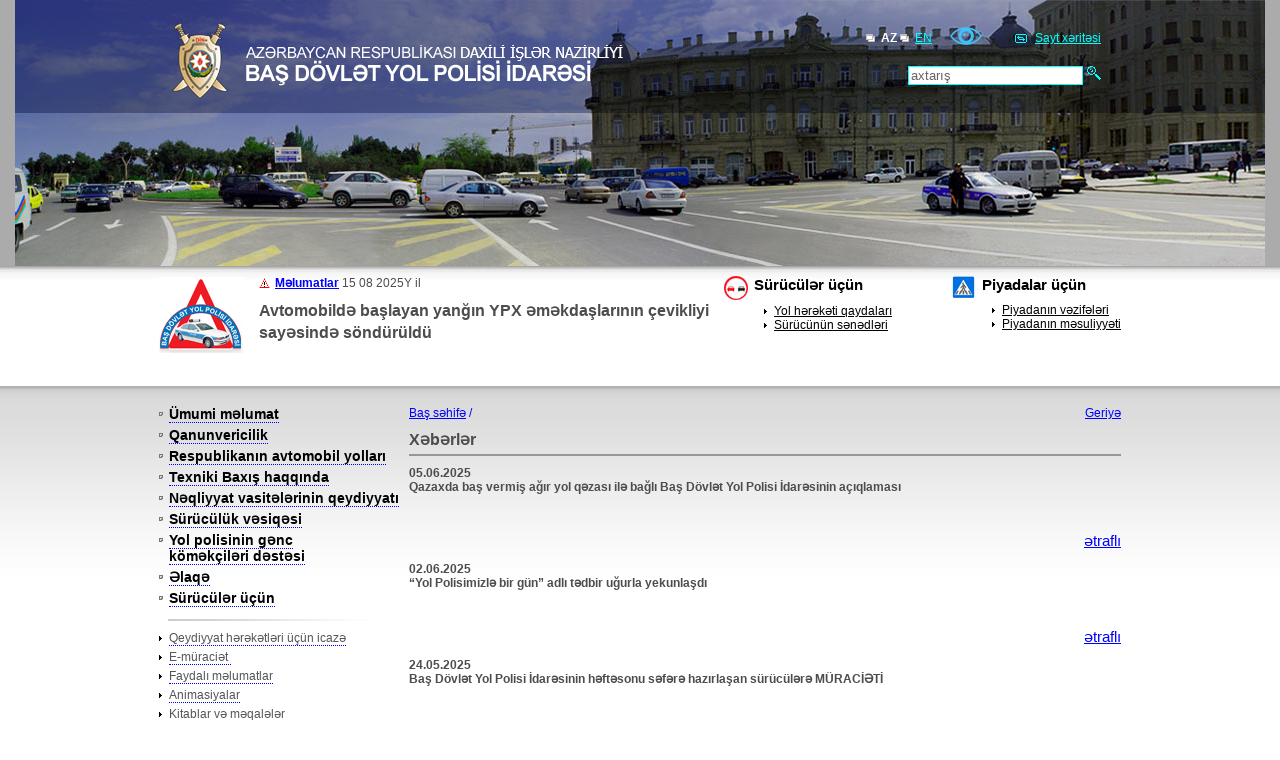

--- FILE ---
content_type: text/html; charset=UTF-8
request_url: https://www.dyp.gov.az/?/az/news/archive/4/
body_size: 3669
content:
<!-- ?xml version="1.0"? -->
<!DOCTYPE html PUBLIC "-//W3C//DTD XHTML 1.0 Strict//EN" "http://www.w3.org/TR/xhtml1/DTD/xhtml1-strict.dtd">
<html xmlns="http://www.w3.org/1999/xhtml" xml:lang="en" lang="az">
<head>
	<meta name="DC.title" content="Xəbərlər" />
    <meta name="DC.subject" content="Xəbərlər" />
    <link rel="DC.publisher" href="http://www.dyp.gov.az" />
    <meta name="DC.format" content="Text" />
    <link rel="DC.source" href="http://www.dyp.gov.az" />
    <meta name="DC.language" content="az" />
    	<title>Azərbaycan Respublikası Baş Dövlət Yol Polisi İdarəsi</title>
    <meta http-equiv="content-type" content="text/html; charset=utf-8" />
    <link rel="stylesheet" href="index.css" type="text/css" />
    <script type="text/javascript" src="scripts/jquery-1.9.1.min.js"></script>
	<!--<script src="assets/js/jquery-3.5.0.min.js"></script>-->
    <script type="text/javascript" src="scripts/site_script.js"></script>
    
    <script>
    $(document).ready(function(){
    	$(".sual").map(function(){
    		$this = $(this);
	    	$this.find("a:first").click(function(){
	    		if($(this).attr('a')=='1'){
		    		$(this).parent().find(".cavab").css("display","none");
		    		$(this).attr('a',0);
		    	}else{
		    		$(this).parent().find(".cavab:first").css("display","block");
		    		$(this).attr('a',1);
	    		}
	    		return false;
	    	})
    	});

    });
    // PNG fixer
    
    var arVersion = navigator.appVersion.split("MSIE")
	var version = parseFloat(arVersion[1])

	function fixPNG(myImage) 
	{
	    if ((version >= 5.5) && (version < 7) && (document.body.filters)) 
	    {
	       var imgID = (myImage.id) ? "id='" + myImage.id + "' " : ""
		   var imgClass = (myImage.className) ? "class='" + myImage.className + "' " : ""
		   var imgTitle = (myImage.title) ? 
			             "title='" + myImage.title  + "' " : "title='" + myImage.alt + "' "
		   var imgStyle = "display:inline-block;" + myImage.style.cssText
		   var strNewHTML = "<span " + imgID + imgClass + imgTitle
	                  + " style=\"" + "width:" + myImage.width 
	                  + "px; height:" + myImage.height 
	                  + "px;" + imgStyle + "; corsor:hand;"
	                  + "filter:progid:DXImageTransform.Microsoft.AlphaImageLoader"
	                  + "(src=\'" + myImage.src + "\', sizingMethod='scale');\"></span>"
		   myImage.outerHTML = strNewHTML	  
	    }
	}
	
	//PNG fixer end
    </script>
    
    
</head>
<body>
    <div id="wrapper">
    	<div id="logopad">
    		
    		<div id="mainlogo">
    		
    			<div id="logo">
    				<a href="?/az/"><img src="img/logo_az.png" alt="Azərbaycan Respublikası Baş Dövlət Yol Polisi İdarəsi" onload="fixPNG(this)"/></a>
    			</div>
    			
    			<div id="toolbar">
    				<ul id="lang">
    					<!-- lang begin -->
						
				        															<li>
																AZ								</li>
															<li>
								<a href="?/en/news/archive/">								EN</a>								</li>
											        				        <!-- lang end -->
						<li style="background: none;"><a href="?limited/az/news/archive/"><img src="limited/img/eye-3-32-1.png" class="" style="margin-bottom: -10px;" alt=""/></a></li>
    					<li class="sitemap"><a href="?/az/sitemap/">Sayt xəritəsi</a></li>
    				</ul>
    				
    				<!-- search begin -->					
					<form action="?/az/search/" method="get" onsubmit="return on_search(this, 'key', 'axtarış');">
						<input type="submit" id="search" style="display: none;"/>
						<input type="text" name="key" id="key" value="axtarış" onblur="searchSwitch(this, 'blur', 'axtarış');" onfocus="searchSwitch(this, 'focus', 'axtarış');"/>			
						<a href="javascript:do_search('search');"><img src="img/lupa.gif" alt="Axtar"/></a>
					</form>
					<!-- search end -->
    			</div>
    		</div>
    		
    	</div>
    	
    	<div id="panel">
    		<div id="panelcont">
    		    		
				<div id="piyada">
    <ul>
		<li>
			<a>Piyadalar üçün</a>
			<ul>
								<li><a href="?/az/content/190/">Piyadanın vəzifələri</a></li>
								<li><a href="?/az/content/192/">Piyadanın məsuliyyəti</a></li>
							</ul>
		</li>
	</ul>
</div>
    			
    			<div id="elan">
	
	<div id="archive"><a href="?/az/news/archive/">Məlumatlar</a> 15 08 2025Y il</div>
			<h2>Avtomobildə başlayan yanğın YPX əməkdaşlarının çevikliyi sayəsində söndürüldü</h2>
		
	</div>    			
    			<div id="drivers">
	<ul>
		<li>
			<a>Sürücülər üçün</a>
			<ul>
								<li><a href="?/az/content/188/">Yol hərəkəti qaydaları</a></li>
								<li><a href="?/az/content/208/">Sürücünün sənədləri</a></li>
							</ul>
		</li>
	</ul>
</div>
    			
    		</div>
    	</div>
    	
    	<div id="content">
    		<div id="subcontent">
    		<!-- left begin -->
    		<div id="dleft">    			
    			<ul id="mainmenu">
			<li
		>
							<a href="?/az/content/127/">
						Ümumi məlumat
							</a>
			 
					</li>
			<li
		>
							<a href="?/az/content/132/">
						Qanunvericilik
							</a>
			 
					</li>
			<li
		>
							<a href="?/az/content/145/">
						Respublikanın avtomobil yolları
							</a>
			 
					</li>
			<li
		>
							<a href="?/az/content/151/">
						Texniki Baxış haqqında
							</a>
			 
					</li>
			<li
		>
							<a href="?/az/content/159/">
						Nəqliyyat vasitələrinin qeydiyyatı
							</a>
			 
					</li>
			<li
		>
							<a href="?/az/content/164/">
						Sürücülük vəsiqəsi
							</a>
			 
					</li>
			<li
		>
							<a href="?/az/content/224/">
						Yol polisinin gənc<br/>köməkçiləri dəstəsi
							</a>
			 
					</li>
			<li
		>
							<a href="?/az/content/178/">
						Əlaqə
							</a>
			 
					</li>
			<li
		>
							<a href="?/az/content/187/">
						Sürücülər üçün
							</a>
			 
					</li>
	</ul>    			
    			<ul id="secondmenu">
		<li><a href="?/az/attorney">Qeydiyyat hərəkətləri üçün icazə</a></li>
		<li><a href="?/az/content/177/">E-müraciət </a></li>
		<li><a href="?/az/content/186/">Faydalı məlumatlar</a></li>
		<li><a href="?/az/content/147/">Animasiyalar</a></li>
		<li><a href="?/az/content/148/">Kitablar və məqalələr</a></li>
		<li><a href="?/az/photoalbum/">Fotoalbom</a></li>
	</ul>
    			
    			    			
    			<br/>
    			    			
    			<!--<a href="http://www.netty.az/" target="_blank"><img border=0 src="http://www.netty.az/img/netty2011az.gif" width=120 height=60 ></a>-->
    		</div>
    		<!-- left end -->
    		
    		<!-- right begin -->
    		<div id="dright">
    			<!-- module begin -->
   								       		<ul id="path">
	<!--
		-->
	<li class="right"><a href="javascript:history.go(-1)">Geriyə</a></li>
		       		
	<li><a href="?/az/">Baş səhifə</a> /</li>
	</ul>			       	    				<h3>Xəbərlər</h3>

							<b>05.06.2025</b><br/>
		<b>Qazaxda baş vermiş ağır yol qəzası ilə bağlı Baş Dövlət Yol Polisi İdarəsinin açıqlaması</b>
<p>
						
			
		<br/>				
		<div style="text-align: right;"><a href="?/az/news/view/1379/">ətraflı</a></div>
		</p>		
							<b>02.06.2025</b><br/>
		<b>“Yol Polisimizlə bir gün” adlı tədbir uğurla yekunlaşdı</b>
<p>
						
			
		<br/>				
		<div style="text-align: right;"><a href="?/az/news/view/1378/">ətraflı</a></div>
		</p>		
							<b>24.05.2025</b><br/>
		<b>Baş Dövlət Yol Polisi İdarəsinin həftəsonu səfərə hazırlaşan sürücülərə MÜRACİƏTİ</b>
<p>
						
			
		<br/>				
		<div style="text-align: right;"><a href="?/az/news/view/1377/">ətraflı</a></div>
		</p>		
							<b>22.05.2025</b><br/>
		<b>Yolda təhlükəsizlik – evdən başlayır!</b>
<p>
						
			
		<br/>				
		<div style="text-align: right;"><a href="?/az/news/view/1376/">ətraflı</a></div>
		</p>		
							<b>21.05.2025</b><br/>
		<b>Avtomobil açarı ilə yanaşı məsuliyyət də verilməlidir</b>
<p>
						
			
		<br/>				
		<div style="text-align: right;"><a href="?/az/news/view/1375/">ətraflı</a></div>
		</p>		
							<b>19.05.2025</b><br/>
		<b>Baş Dövlət Yol Polisi İdarəsindən dumanlı hava ilə bağlı xəbərdarlıq!</b>
<p>
						
			
		<br/>				
		<div style="text-align: right;"><a href="?/az/news/view/1374/">ətraflı</a></div>
		</p>		
							<b>19.05.2025</b><br/>
		<b>Baş Dövlət Yol Polisi İdarəsi təhsil müəssisələrində maarifləndirmə tədbirlərini davam etdirir</b>
<p>
						
			
		<br/>				
		<div style="text-align: right;"><a href="?/az/news/view/1373/">ətraflı</a></div>
		</p>		
							<b>16.05.2025</b><br/>
		<b>Baş Dövlət Yol Polisi İdarəsinin müraciəti: "Sürət – saniyələr içində ömürlük faciəyə səbəb ola bilər!"</b>
<p>
						
			
		<br/>				
		<div style="text-align: right;"><a href="?/az/news/view/1372/">ətraflı</a></div>
		</p>		
							<b>14.05.2025</b><br/>
		<b>BDYPİ kənd təsərrüfatı texnikalarının avtomagistrallarda hərəkətinə dair açıqlama yayıb</b>
<p>
						
			
		<br/>				
		<div style="text-align: right;"><a href="?/az/news/view/1371/">ətraflı</a></div>
		</p>		
							<b>07.05.2025</b><br/>
		<b>Baş Dövlət Yol Polisi İdarəsinin məlumatı: Bakı-Şamaxı-Yevlax avtomobil yolunda yaranan maneə aradan qaldırıldı</b>
<p>
						
			
		<br/>				
		<div style="text-align: right;"><a href="?/az/news/view/1370/">ətraflı</a></div>
		</p>		
		

<div id="paging">
			<a href="?/az/news/archive/1/">[1]</a>
				<a href="?/az/news/archive/2/">[2]</a>
				<a href="?/az/news/archive/3/">[3]</a>
				<a>[4]</a>
				<a href="?/az/news/archive/5/">[5]</a>
				<a href="?/az/news/archive/6/">[6]</a>
				<a href="?/az/news/archive/7/">[7]</a>
				<a href="?/az/news/archive/8/">[8]</a>
				<a href="?/az/news/archive/9/">[9]</a>
				<a href="?/az/news/archive/10/">[10]</a>
				<a href="?/az/news/archive/11/">[11]</a>
				<a href="?/az/news/archive/5/">[>>]</a>
	</div>



    				
    				    				
					<ul id="tool">
		       					       			<li><a href="javascript:history.go(-1)">Geriyə</a></li>
		       		</ul>
		       		
		       			       		
    							       					       	    			<!-- module end -->
    		</div>
    		<!-- right end -->
    		</div>
    	</div>
    	
    	<div id="footer">
    		<a href="?/az/"><img src="img/logo_bottom_az.png" alt="Azərbaycan Respublikası Baş Dövlət Yol Polisi İdarəsi" onload="fixPNG(this)"/></a>
    		
	    	<div id="copyright">
		    	© 2005-2024, Baş Dövlət Yol Polisi İdarəsi
	    	</div>
	    	
	    	<div id="contact">
		    
	    		<img src="img/phone.gif" alt=""/>&nbsp;tel.:  (+994 12) 342 32 82;&nbsp;<img src="img/phone.gif" alt=""/>   faks: (+994 12) 498 02 17      
				<img src="img/mail.gif" alt=""/>&nbsp;e-poçt: <a href="mailto:info@dyp.gov.az">info@dyp.gov.az</a>
	    	</div>
			
    	</div>

    </div>
    
   
        
    
    <script type="text/javascript">

	  var _gaq = _gaq || [];
	  _gaq.push(['_setAccount', 'UA-23481920-2']);
	  _gaq.push(['_trackPageview']);

	  (function() {
	    var ga = document.createElement('script'); ga.type = 'text/javascript'; ga.async = true;
	    ga.src = ('https:' == document.location.protocol ? 'https://ssl' : 'http://www') + '.google-analytics.com/ga.js';
	    var s = document.getElementsByTagName('script')[0]; s.parentNode.insertBefore(ga, s);
	  })();

	</script> 
    
    
</body>
</html><font color="#ffffff">generated 0.063987970352173 seconds
</font>

--- FILE ---
content_type: text/html; charset=UTF-8
request_url: https://www.dyp.gov.az/fileinfo.php
body_size: 47
content:
{"files":":512"}

--- FILE ---
content_type: text/css
request_url: https://www.dyp.gov.az/index.css
body_size: 1639
content:
/* general settings*/
html{
    margin:auto;
    padding:0;
}
body{
    margin:0px 0px;
    padding: 0px;
    font-family:Tahoma,Arial;
    font-size:12px;
    text-align:center;
    color:#4D4D4D;
}
td{
    vertical-align:top;
    font-size:11px;
}

img{
    border:none;
}
form{
padding:0px;
margin:0px;
}


#logopad{
	background:#ABABAB url("img/top_bg.jpg") center no-repeat;
	height:266px;
}

#panel{
	background:url("img/bg_panel.jpg") center top repeat-x;
	padding-top:10px;
	padding-bottom:20px;
	height:90px;
}

#content{
	background:url("img/bg_content.jpg") center top repeat-x;
	padding-top:20px;
	padding-bottom:20px;
	clear:both;
}

#mainlogo,#footer,#panelcont,#subcontent{
	width:962px;
	text-align:left;
	margin-left:auto;
	margin-right:auto;

}
#logo{
	float:left;
	width:460px;
	padding-top:20px;
}

#toolbar{
margin-left:470px;
text-align:right;
padding-right:20px;
padding-top:20px;
}

#mainlogo a{color:#00FFFF;font-weight:normal;}
#lang{padding:0px;margin:0px;color:#fff;font-weight:bold;margin-bottom:20px;}
#lang li{list-style:none;display:inline;background:url("img/lang.gif") no-repeat left;padding-left:15px;}
#lang .sitemap{
	background:url("img/sitemap.gif") no-repeat left;
	margin-left:30px;
	padding-left:20px;
}
#toolbar input{color:#666;border:1px solid #00FFFF;}

#elan{
	background:url("img/dyp_logo.gif") left center no-repeat ;
	width:470px;
	padding-left:100px;
	float:left;
}
h1,h2{padding:0px;margin:0px;}

h2{font-size:16px;}
#elan h2{
	margin-bottom:10px;
	line-height: 1.4;
	font-weight: bold;
	margin-top: 10px;
	font-size: 16px;
}

#archive{
	margin-bottom:10px;
}
#archive a{color:blue;font-weight:bold;padding-left:16px;background:url("img/elan_bg.gif") left center no-repeat;}


#mainmenu,#secondmenu{
	background:url("img/ul_bg.gif") left bottom no-repeat;
	padding:0px;
	margin:0px;
	padding-bottom:10px;
	padding-top:10px;
}

#mainmenu{
	padding-top:0px;
}
#mainmenu li,#secondmenu li
{
	list-style:none;
	padding-left:10px;
	margin-bottom:5px;
}

#mainmenu a,#secondmenu a{
	text-decoration:none;
	border-bottom:1px dotted blue;
	color:#000;
}

#mainmenu li{
	background:url("img/mainmenu_bg.gif") left top no-repeat;
	font-size:14px;
	font-weight:bold;
}
#secondmenu li{
	background:url("img/second_bg.gif") left center no-repeat;
	font-size:12px;
	
	
}



#mainmenu ul {padding:0px;margin:0px;margin-left:5px;margin-top:5px;}
#mainmenu ul li,#drivers ul li ul li,#piyada ul li ul li{
	background:url("img/second_bg.gif") left center no-repeat;
}
#mainmenu ul li a{
	font-weight:normal;
	font-size:12px;
}

#secondmenu a{color:#565656;}

#banners{
	padding-top:20px;
	padding-bottom:20px;
}
#banners div{
	margin-bottom:10px;
}


#dleft{
	float:left;
	width:245px;
}

#dright{
	text-align:justify;
	margin-left:250px;
	overflow:hidden;
	width:712px;
}

#dright img{
	margin:5px;
}
#dright a{color:blue;font-size:15px;
	/*
 	border-bottom: 1px dotted #0000FF;
    color: #565656;
    font-size: 12px;
    text-decoration: none;
    */
    
    
}
#dright h2{
	font-size:15px;
	margin-bottom:10px;
}

#mainnews{
	width:380px;
	float:left;
	background:url("img/newsbg.gif") right top no-repeat;
}
#mainnews a{
	color: #565656;
    font-size: 13px;
    text-decoration: none;
    border-bottom: 1px dotted blue;
    padding-top: 5px;
    display: inline-block;
}

#dright .arch{
	border-top:3px solid #979797;
padding-top:10px;
}

#dright .arch a{
	margin-top:10px;
	padding-left:15px;
	background:url("img/lang.gif") left center no-repeat;
}


#welcome{margin-left:400px;}
#welcome p{
	text-align:justify;
	width:85%;
}

#dright .nishan{
	border-top:3px solid #979797;
	padding-top:10px;
	width:85%;
	
}

#footer{
	background:url("img/footer_bg.jpg") right top no-repeat;
	height:180px;
	clear:both;
	text-align:right;
	padding-top:10px;
	width:990px;
	padding-right:20px;
	padding-left:20px;
}
html>body #footer{width:950px;}
#footer a{color:#4D4D4D;}

#copyright{
	padding-bottom:30px;
	margin-top:90px;
	text-align:left;
	float:left;
	width:49%;
}

#contact{
	padding-bottom:30px;
	margin-top:30px;
	text-align:left;
	margin-left:65%;
	text-align:left;
}

#milli{
	padding-bottom:30px;
	margin-top:50px;
	float: left;
	width:132px;
	height:68px;
	
}

#dright form{
	padding-top:15px;
	padding-left:10px;
	
}

#dright input{
	color:#979797;
}

#drivers{

	
	margin-left:565px;
	width:200px;
	
}

#piyada{
	
	float:right;
}



#drivers ul, #piyada ul{
	padding:0px;
	margin:0px;
}
#drivers ul li,#piyada ul li{list-style:none;}
#drivers ul li ul,#piyada ul li ul{
	padding-left:10px;
}
#drivers ul li ul li,#piyada ul li ul li{
	padding-left:10px;
}

#drivers ul li a,#piyada  ul li a{font-weight:bold;color:#000;font-size:15px;}
#drivers ul li ul ,#piyada  ul li ul {margin-top:10px;}
#drivers ul li ul li a,#piyada  ul li ul li a{font-weight:normal;font-size:12px;}
#drivers ul{background:url("img/driver.gif") no-repeat left top;padding-left:30px;}
#drivers ul ul{background:none;}

#piyada ul{background:url("img/piyada.gif") no-repeat left top;padding-left:30px;}
#piyada ul ul{background:none;}

h3{padding:0px;margin:0px;border-bottom:2px solid #979797;font-size:16px;padding-bottom:5px;margin-bottom:10px;}

#dright .arch ul{padding:0px;margin:0px;}
#dright .arch ul li{list-style:none;display:inline;font-size:12px;font-weight:bold;margin-right:5px;}
#dright .arch ul li a{background:none;padding:0px;margin:0px;font-size:12px;font-weight:normal;}

#path{padding:0px;margin:0px;margin-bottom:10px;}
#path li{list-style:none;display:inline;color:blue;}
#path li.right{float:right;margin-left:5px;}
#path li a{font-size:12px;}

#paging{text-align: center;}
.sual{
	display:block;
	margin-bottom:15px;
}
.cavab{
	font-size:1em;
	display:block;
	margin-top:10px;
	border-bottom:1px dashed #000;
	padding-bottom:10px;
	display:none;
	margin-left:15px;
}

#tool{text-align:right;}
#tool li{
list-style:none;display:inline;
padding-left:3px;
}
#tool li a{
	border-bottom: 1px dotted #0000FF;
    color: #565656;
    font-size: 13px;
    text-decoration: none;
    font-weight: bold;
}

#dright a.link{
	border-bottom: 1px dotted #0000FF;
    color: #565656;
    font-size: 13px;
    text-decoration: none;
    font-weight: bold;
}